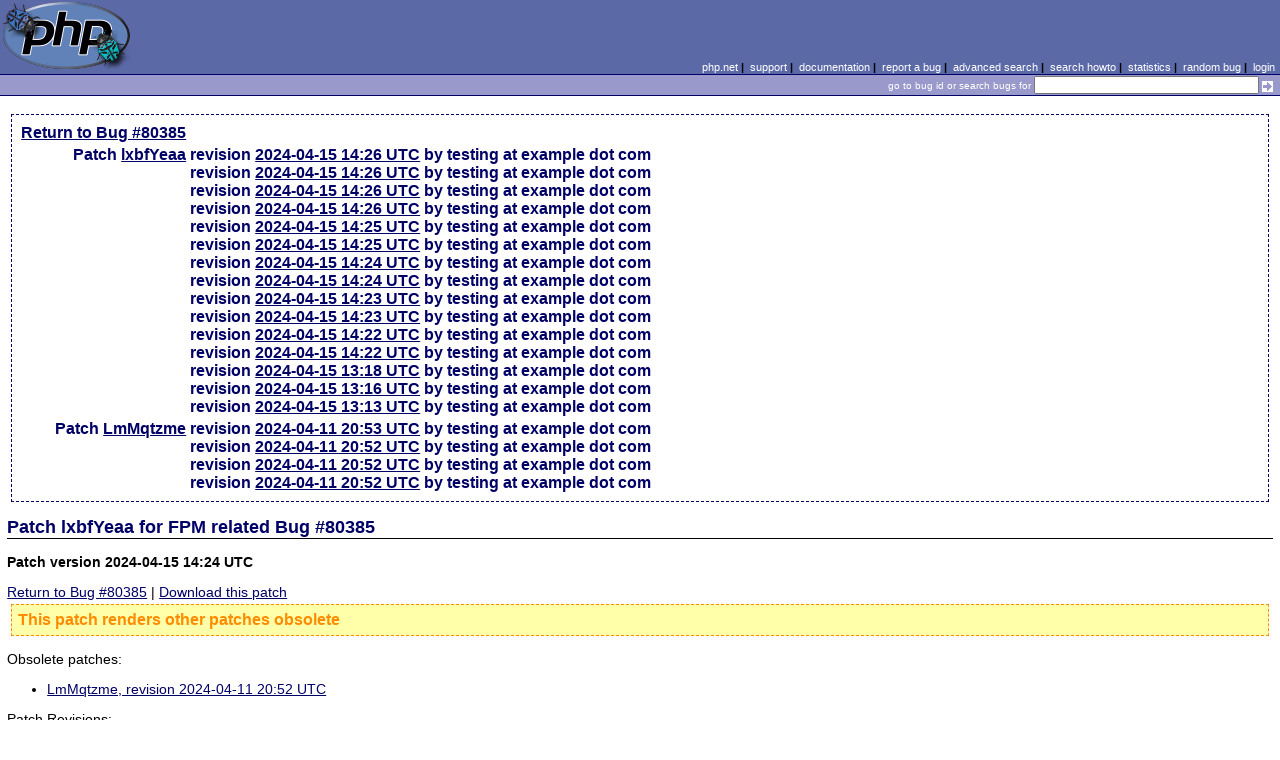

--- FILE ---
content_type: text/html; charset=UTF-8
request_url: https://bugs.php.net/patch-display.php?bug_id=80385&patch=lxbfYeaa&revision=1713191075&display=1
body_size: 1521
content:
<!DOCTYPE html>
<html lang="en">
<head>
    <meta charset="utf-8">
        <base href="https://bugs.php.net/">
    <title>PHP :: Bug #80385 :: Patches</title>
    <link rel="shortcut icon" href="https://bugs.php.net/images/favicon.ico">
    <link rel="stylesheet" href="https://bugs.php.net/css/style.css">
</head>

<body>

<table id="top" class="head" cellspacing="0" cellpadding="0">
    <tr>
        <td class="head-logo">
            <a href="/"><img src="images/logo.png" alt="Bugs" vspace="2" hspace="2"></a>
        </td>

        <td class="head-menu">
            <a href="https://php.net/">php.net</a>&nbsp;|&nbsp;
            <a href="https://php.net/support.php">support</a>&nbsp;|&nbsp;
            <a href="https://php.net/docs.php">documentation</a>&nbsp;|&nbsp;
            <a href="report.php">report a bug</a>&nbsp;|&nbsp;
            <a href="search.php">advanced search</a>&nbsp;|&nbsp;
            <a href="search-howto.php">search howto</a>&nbsp;|&nbsp;
            <a href="stats.php">statistics</a>&nbsp;|&nbsp;
            <a href="random">random bug</a>&nbsp;|&nbsp;
            <a href="login.php">login</a>
        </td>
    </tr>

    <tr>
        <td class="head-search" colspan="2">
            <form method="get" action="search.php">
                <p class="head-search">
                    <input type="hidden" name="cmd" value="display">
                    <small>go to bug id or search bugs for</small>
                    <input class="small" type="text" name="search_for" value="" size="30">
                    <input type="image" src="images/small_submit_white.gif" alt="search" style="vertical-align: middle;">
                </p>
            </form>
        </td>
    </tr>
</table>

<table class="middle" cellspacing="0" cellpadding="0">
    <tr>
        <td class="content">
<div class="explain">
<table>
 <tr>
  <td>
   <a href="bug.php?id=80385">Return to Bug #80385</a>
     </td>
 </tr>
 <tr>
  <th class="details">
   Patch <a href="patch-display.php?bug_id=80385&amp;patch=lxbfYeaa&amp;revision=latest">lxbfYeaa</a>
  </th>
  <td>
           revision <a href="patch-display.php?bug_id=80385&amp;patch=lxbfYeaa&amp;revision=1713191215&amp;display=1">2024-04-15 14:26 UTC</a>
        by testing &#x61;&#116; example &#x64;&#111;&#x74; com</a><br>
           revision <a href="patch-display.php?bug_id=80385&amp;patch=lxbfYeaa&amp;revision=1713191214&amp;display=1">2024-04-15 14:26 UTC</a>
        by testing &#x61;&#116; example &#x64;&#111;&#x74; com</a><br>
           revision <a href="patch-display.php?bug_id=80385&amp;patch=lxbfYeaa&amp;revision=1713191170&amp;display=1">2024-04-15 14:26 UTC</a>
        by testing &#x61;&#116; example &#x64;&#111;&#x74; com</a><br>
           revision <a href="patch-display.php?bug_id=80385&amp;patch=lxbfYeaa&amp;revision=1713191168&amp;display=1">2024-04-15 14:26 UTC</a>
        by testing &#x61;&#116; example &#x64;&#111;&#x74; com</a><br>
           revision <a href="patch-display.php?bug_id=80385&amp;patch=lxbfYeaa&amp;revision=1713191126&amp;display=1">2024-04-15 14:25 UTC</a>
        by testing &#x61;&#116; example &#x64;&#111;&#x74; com</a><br>
           revision <a href="patch-display.php?bug_id=80385&amp;patch=lxbfYeaa&amp;revision=1713191124&amp;display=1">2024-04-15 14:25 UTC</a>
        by testing &#x61;&#116; example &#x64;&#111;&#x74; com</a><br>
           revision <a href="patch-display.php?bug_id=80385&amp;patch=lxbfYeaa&amp;revision=1713191076&amp;display=1">2024-04-15 14:24 UTC</a>
        by testing &#x61;&#116; example &#x64;&#111;&#x74; com</a><br>
           revision <a href="patch-display.php?bug_id=80385&amp;patch=lxbfYeaa&amp;revision=1713191075&amp;display=1">2024-04-15 14:24 UTC</a>
        by testing &#x61;&#116; example &#x64;&#111;&#x74; com</a><br>
           revision <a href="patch-display.php?bug_id=80385&amp;patch=lxbfYeaa&amp;revision=1713191025&amp;display=1">2024-04-15 14:23 UTC</a>
        by testing &#x61;&#116; example &#x64;&#111;&#x74; com</a><br>
           revision <a href="patch-display.php?bug_id=80385&amp;patch=lxbfYeaa&amp;revision=1713191022&amp;display=1">2024-04-15 14:23 UTC</a>
        by testing &#x61;&#116; example &#x64;&#111;&#x74; com</a><br>
           revision <a href="patch-display.php?bug_id=80385&amp;patch=lxbfYeaa&amp;revision=1713190937&amp;display=1">2024-04-15 14:22 UTC</a>
        by testing &#x61;&#116; example &#x64;&#111;&#x74; com</a><br>
           revision <a href="patch-display.php?bug_id=80385&amp;patch=lxbfYeaa&amp;revision=1713190935&amp;display=1">2024-04-15 14:22 UTC</a>
        by testing &#x61;&#116; example &#x64;&#111;&#x74; com</a><br>
           revision <a href="patch-display.php?bug_id=80385&amp;patch=lxbfYeaa&amp;revision=1713187118&amp;display=1">2024-04-15 13:18 UTC</a>
        by testing &#x61;&#116; example &#x64;&#111;&#x74; com</a><br>
           revision <a href="patch-display.php?bug_id=80385&amp;patch=lxbfYeaa&amp;revision=1713186974&amp;display=1">2024-04-15 13:16 UTC</a>
        by testing &#x61;&#116; example &#x64;&#111;&#x74; com</a><br>
           revision <a href="patch-display.php?bug_id=80385&amp;patch=lxbfYeaa&amp;revision=1713186824&amp;display=1">2024-04-15 13:13 UTC</a>
        by testing &#x61;&#116; example &#x64;&#111;&#x74; com</a><br>
     </td>
 </tr>
 <tr>
  <th class="details">
   Patch <a href="patch-display.php?bug_id=80385&amp;patch=LmMqtzme&amp;revision=latest">LmMqtzme</a>
  </th>
  <td>
           revision <a href="patch-display.php?bug_id=80385&amp;patch=LmMqtzme&amp;revision=1712868782&amp;display=1">2024-04-11 20:53 UTC</a>
        by testing &#x61;&#116; example &#x64;&#111;&#x74; com</a><br>
           revision <a href="patch-display.php?bug_id=80385&amp;patch=LmMqtzme&amp;revision=1712868778&amp;display=1">2024-04-11 20:52 UTC</a>
        by testing &#x61;&#116; example &#x64;&#111;&#x74; com</a><br>
           revision <a href="patch-display.php?bug_id=80385&amp;patch=LmMqtzme&amp;revision=1712868777&amp;display=1">2024-04-11 20:52 UTC</a>
        by testing &#x61;&#116; example &#x64;&#111;&#x74; com</a><br>
           revision <a href="patch-display.php?bug_id=80385&amp;patch=LmMqtzme&amp;revision=1712868770&amp;display=1">2024-04-11 20:52 UTC</a>
        by testing &#x61;&#116; example &#x64;&#111;&#x74; com</a><br>
     </td>
 </tr>
</table>
</div>
<h2>Patch lxbfYeaa for FPM related Bug #80385</h2>
<p><b>Patch version 2024-04-15 14:24 UTC</b></p>
<a href="bug.php?id=80385">Return to Bug #80385</a> |
<a href="patch-display.php?bug_id=80385&amp;patch=lxbfYeaa&amp;revision=1713191075&amp;download=1">Download this patch</a><br>
<div class="warnings">This patch renders other patches obsolete</div><p>Obsolete patches:<ul><li><a href="patch-display.php?patch=LmMqtzme&amp;bug_id=80385&amp;revision=1712868778">LmMqtzme, revision 2024-04-11 20:52 UTC</a></li></ul></p>Patch Revisions:
<ul><li><a href="patch-display.php?bug_id=80385&amp;patch=lxbfYeaa&amp;revision=1713191215">2024-04-15 14:26 UTC</a> <a href="patch-display.php?patch=lxbfYeaa&amp;bug_id=80385&amp;diff=1&amp;old=1713191215&amp;revision=1713191075">[diff to current]</a></li><li><a href="patch-display.php?bug_id=80385&amp;patch=lxbfYeaa&amp;revision=1713191214">2024-04-15 14:26 UTC</a> <a href="patch-display.php?patch=lxbfYeaa&amp;bug_id=80385&amp;diff=1&amp;old=1713191214&amp;revision=1713191075">[diff to current]</a></li><li><a href="patch-display.php?bug_id=80385&amp;patch=lxbfYeaa&amp;revision=1713191170">2024-04-15 14:26 UTC</a> <a href="patch-display.php?patch=lxbfYeaa&amp;bug_id=80385&amp;diff=1&amp;old=1713191170&amp;revision=1713191075">[diff to current]</a></li><li><a href="patch-display.php?bug_id=80385&amp;patch=lxbfYeaa&amp;revision=1713191168">2024-04-15 14:26 UTC</a> <a href="patch-display.php?patch=lxbfYeaa&amp;bug_id=80385&amp;diff=1&amp;old=1713191168&amp;revision=1713191075">[diff to current]</a></li><li><a href="patch-display.php?bug_id=80385&amp;patch=lxbfYeaa&amp;revision=1713191126">2024-04-15 14:25 UTC</a> <a href="patch-display.php?patch=lxbfYeaa&amp;bug_id=80385&amp;diff=1&amp;old=1713191126&amp;revision=1713191075">[diff to current]</a></li><li><a href="patch-display.php?bug_id=80385&amp;patch=lxbfYeaa&amp;revision=1713191124">2024-04-15 14:25 UTC</a> <a href="patch-display.php?patch=lxbfYeaa&amp;bug_id=80385&amp;diff=1&amp;old=1713191124&amp;revision=1713191075">[diff to current]</a></li><li><a href="patch-display.php?bug_id=80385&amp;patch=lxbfYeaa&amp;revision=1713191076">2024-04-15 14:24 UTC</a> <a href="patch-display.php?patch=lxbfYeaa&amp;bug_id=80385&amp;diff=1&amp;old=1713191076&amp;revision=1713191075">[diff to current]</a></li><li><a href="patch-display.php?bug_id=80385&amp;patch=lxbfYeaa&amp;revision=1713191075">2024-04-15 14:24 UTC</a> <a href="patch-display.php?patch=lxbfYeaa&amp;bug_id=80385&amp;diff=1&amp;old=1713191075&amp;revision=1713191075">[diff to current]</a></li><li><a href="patch-display.php?bug_id=80385&amp;patch=lxbfYeaa&amp;revision=1713191025">2024-04-15 14:23 UTC</a> <a href="patch-display.php?patch=lxbfYeaa&amp;bug_id=80385&amp;diff=1&amp;old=1713191025&amp;revision=1713191075">[diff to current]</a></li><li><a href="patch-display.php?bug_id=80385&amp;patch=lxbfYeaa&amp;revision=1713191022">2024-04-15 14:23 UTC</a> <a href="patch-display.php?patch=lxbfYeaa&amp;bug_id=80385&amp;diff=1&amp;old=1713191022&amp;revision=1713191075">[diff to current]</a></li><li><a href="patch-display.php?bug_id=80385&amp;patch=lxbfYeaa&amp;revision=1713190937">2024-04-15 14:22 UTC</a> <a href="patch-display.php?patch=lxbfYeaa&amp;bug_id=80385&amp;diff=1&amp;old=1713190937&amp;revision=1713191075">[diff to current]</a></li><li><a href="patch-display.php?bug_id=80385&amp;patch=lxbfYeaa&amp;revision=1713190935">2024-04-15 14:22 UTC</a> <a href="patch-display.php?patch=lxbfYeaa&amp;bug_id=80385&amp;diff=1&amp;old=1713190935&amp;revision=1713191075">[diff to current]</a></li><li><a href="patch-display.php?bug_id=80385&amp;patch=lxbfYeaa&amp;revision=1713187118">2024-04-15 13:18 UTC</a> <a href="patch-display.php?patch=lxbfYeaa&amp;bug_id=80385&amp;diff=1&amp;old=1713187118&amp;revision=1713191075">[diff to current]</a></li><li><a href="patch-display.php?bug_id=80385&amp;patch=lxbfYeaa&amp;revision=1713186974">2024-04-15 13:16 UTC</a> <a href="patch-display.php?patch=lxbfYeaa&amp;bug_id=80385&amp;diff=1&amp;old=1713186974&amp;revision=1713191075">[diff to current]</a></li><li><a href="patch-display.php?bug_id=80385&amp;patch=lxbfYeaa&amp;revision=1713186824">2024-04-15 13:13 UTC</a> <a href="patch-display.php?patch=lxbfYeaa&amp;bug_id=80385&amp;diff=1&amp;old=1713186824&amp;revision=1713191075">[diff to current]</a></li></ul></li><h3>Developer: testing@example.com</a></h3>
<pre>
1-1)) OR 397=(SELECT 397 FROM PG_SLEEP(15))--</pre>
        </td>
    </tr>
</table>


<table class="foot" cellspacing="0" cellpadding="0">
    <tr>
        <td class="foot-bar" colspan="2">&nbsp;</td>
    </tr>

    <tr>
        <td class="foot-copy">
            <small>
                <a href="https://php.net/"><img src="images/logo-small.gif" align="left" valign="middle" hspace="3" alt="PHP"></a>
                <a href="https://php.net/copyright.php">Copyright &copy; 2001-2026 The PHP Group</a><br>
                All rights reserved.
            </small>
        </td>
        <td class="foot-source">
            <small>Last updated: Tue Jan 20 14:00:02 2026 UTC</small>
        </td>
    </tr>
</table>
</body>
</html>
